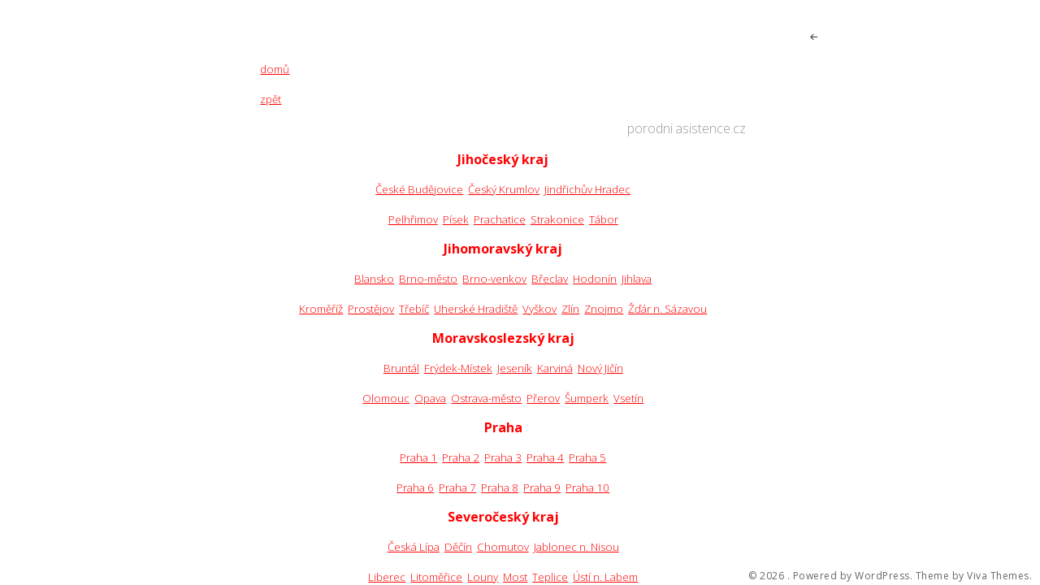

--- FILE ---
content_type: text/html; charset=UTF-8
request_url: https://www.sluzby-zbozi.cz/porodni-asistence/
body_size: 9974
content:
<!DOCTYPE html>
<html class="no-js" lang="cs">
<head>
<meta charset="UTF-8">
<meta name="viewport" content="width=device-width, initial-scale = 1.0, maximum-scale=2.0, user-scalable=yes" />
<link rel="profile" href="http://gmpg.org/xfn/11">
<link rel="pingback" href="https://www.sluzby-zbozi.cz/xmlrpc.php">
<title></title>
<meta name='robots' content='max-image-preview:large' />
	<style>img:is([sizes="auto" i], [sizes^="auto," i]) { contain-intrinsic-size: 3000px 1500px }</style>
	<link rel='dns-prefetch' href='//fonts.googleapis.com' />
<link rel="alternate" type="application/rss+xml" title=" &raquo; RSS zdroj" href="https://www.sluzby-zbozi.cz/feed/" />
<link rel="alternate" type="application/rss+xml" title=" &raquo; RSS komentářů" href="https://www.sluzby-zbozi.cz/comments/feed/" />
		<!-- This site uses the Google Analytics by ExactMetrics plugin v8.11.1 - Using Analytics tracking - https://www.exactmetrics.com/ -->
							<script src="//www.googletagmanager.com/gtag/js?id=G-BTDJB9XBGH"  data-cfasync="false" data-wpfc-render="false" type="text/javascript" async></script>
			<script data-cfasync="false" data-wpfc-render="false" type="text/javascript">
				var em_version = '8.11.1';
				var em_track_user = true;
				var em_no_track_reason = '';
								var ExactMetricsDefaultLocations = {"page_location":"https:\/\/www.sluzby-zbozi.cz\/porodni-asistence\/"};
								if ( typeof ExactMetricsPrivacyGuardFilter === 'function' ) {
					var ExactMetricsLocations = (typeof ExactMetricsExcludeQuery === 'object') ? ExactMetricsPrivacyGuardFilter( ExactMetricsExcludeQuery ) : ExactMetricsPrivacyGuardFilter( ExactMetricsDefaultLocations );
				} else {
					var ExactMetricsLocations = (typeof ExactMetricsExcludeQuery === 'object') ? ExactMetricsExcludeQuery : ExactMetricsDefaultLocations;
				}

								var disableStrs = [
										'ga-disable-G-BTDJB9XBGH',
									];

				/* Function to detect opted out users */
				function __gtagTrackerIsOptedOut() {
					for (var index = 0; index < disableStrs.length; index++) {
						if (document.cookie.indexOf(disableStrs[index] + '=true') > -1) {
							return true;
						}
					}

					return false;
				}

				/* Disable tracking if the opt-out cookie exists. */
				if (__gtagTrackerIsOptedOut()) {
					for (var index = 0; index < disableStrs.length; index++) {
						window[disableStrs[index]] = true;
					}
				}

				/* Opt-out function */
				function __gtagTrackerOptout() {
					for (var index = 0; index < disableStrs.length; index++) {
						document.cookie = disableStrs[index] + '=true; expires=Thu, 31 Dec 2099 23:59:59 UTC; path=/';
						window[disableStrs[index]] = true;
					}
				}

				if ('undefined' === typeof gaOptout) {
					function gaOptout() {
						__gtagTrackerOptout();
					}
				}
								window.dataLayer = window.dataLayer || [];

				window.ExactMetricsDualTracker = {
					helpers: {},
					trackers: {},
				};
				if (em_track_user) {
					function __gtagDataLayer() {
						dataLayer.push(arguments);
					}

					function __gtagTracker(type, name, parameters) {
						if (!parameters) {
							parameters = {};
						}

						if (parameters.send_to) {
							__gtagDataLayer.apply(null, arguments);
							return;
						}

						if (type === 'event') {
														parameters.send_to = exactmetrics_frontend.v4_id;
							var hookName = name;
							if (typeof parameters['event_category'] !== 'undefined') {
								hookName = parameters['event_category'] + ':' + name;
							}

							if (typeof ExactMetricsDualTracker.trackers[hookName] !== 'undefined') {
								ExactMetricsDualTracker.trackers[hookName](parameters);
							} else {
								__gtagDataLayer('event', name, parameters);
							}
							
						} else {
							__gtagDataLayer.apply(null, arguments);
						}
					}

					__gtagTracker('js', new Date());
					__gtagTracker('set', {
						'developer_id.dNDMyYj': true,
											});
					if ( ExactMetricsLocations.page_location ) {
						__gtagTracker('set', ExactMetricsLocations);
					}
										__gtagTracker('config', 'G-BTDJB9XBGH', {"forceSSL":"true","link_attribution":"true"} );
										window.gtag = __gtagTracker;										(function () {
						/* https://developers.google.com/analytics/devguides/collection/analyticsjs/ */
						/* ga and __gaTracker compatibility shim. */
						var noopfn = function () {
							return null;
						};
						var newtracker = function () {
							return new Tracker();
						};
						var Tracker = function () {
							return null;
						};
						var p = Tracker.prototype;
						p.get = noopfn;
						p.set = noopfn;
						p.send = function () {
							var args = Array.prototype.slice.call(arguments);
							args.unshift('send');
							__gaTracker.apply(null, args);
						};
						var __gaTracker = function () {
							var len = arguments.length;
							if (len === 0) {
								return;
							}
							var f = arguments[len - 1];
							if (typeof f !== 'object' || f === null || typeof f.hitCallback !== 'function') {
								if ('send' === arguments[0]) {
									var hitConverted, hitObject = false, action;
									if ('event' === arguments[1]) {
										if ('undefined' !== typeof arguments[3]) {
											hitObject = {
												'eventAction': arguments[3],
												'eventCategory': arguments[2],
												'eventLabel': arguments[4],
												'value': arguments[5] ? arguments[5] : 1,
											}
										}
									}
									if ('pageview' === arguments[1]) {
										if ('undefined' !== typeof arguments[2]) {
											hitObject = {
												'eventAction': 'page_view',
												'page_path': arguments[2],
											}
										}
									}
									if (typeof arguments[2] === 'object') {
										hitObject = arguments[2];
									}
									if (typeof arguments[5] === 'object') {
										Object.assign(hitObject, arguments[5]);
									}
									if ('undefined' !== typeof arguments[1].hitType) {
										hitObject = arguments[1];
										if ('pageview' === hitObject.hitType) {
											hitObject.eventAction = 'page_view';
										}
									}
									if (hitObject) {
										action = 'timing' === arguments[1].hitType ? 'timing_complete' : hitObject.eventAction;
										hitConverted = mapArgs(hitObject);
										__gtagTracker('event', action, hitConverted);
									}
								}
								return;
							}

							function mapArgs(args) {
								var arg, hit = {};
								var gaMap = {
									'eventCategory': 'event_category',
									'eventAction': 'event_action',
									'eventLabel': 'event_label',
									'eventValue': 'event_value',
									'nonInteraction': 'non_interaction',
									'timingCategory': 'event_category',
									'timingVar': 'name',
									'timingValue': 'value',
									'timingLabel': 'event_label',
									'page': 'page_path',
									'location': 'page_location',
									'title': 'page_title',
									'referrer' : 'page_referrer',
								};
								for (arg in args) {
																		if (!(!args.hasOwnProperty(arg) || !gaMap.hasOwnProperty(arg))) {
										hit[gaMap[arg]] = args[arg];
									} else {
										hit[arg] = args[arg];
									}
								}
								return hit;
							}

							try {
								f.hitCallback();
							} catch (ex) {
							}
						};
						__gaTracker.create = newtracker;
						__gaTracker.getByName = newtracker;
						__gaTracker.getAll = function () {
							return [];
						};
						__gaTracker.remove = noopfn;
						__gaTracker.loaded = true;
						window['__gaTracker'] = __gaTracker;
					})();
									} else {
										console.log("");
					(function () {
						function __gtagTracker() {
							return null;
						}

						window['__gtagTracker'] = __gtagTracker;
						window['gtag'] = __gtagTracker;
					})();
									}
			</script>
							<!-- / Google Analytics by ExactMetrics -->
		<script type="text/javascript">
/* <![CDATA[ */
window._wpemojiSettings = {"baseUrl":"https:\/\/s.w.org\/images\/core\/emoji\/16.0.1\/72x72\/","ext":".png","svgUrl":"https:\/\/s.w.org\/images\/core\/emoji\/16.0.1\/svg\/","svgExt":".svg","source":{"concatemoji":"https:\/\/www.sluzby-zbozi.cz\/wp-includes\/js\/wp-emoji-release.min.js?ver=6.8.3"}};
/*! This file is auto-generated */
!function(s,n){var o,i,e;function c(e){try{var t={supportTests:e,timestamp:(new Date).valueOf()};sessionStorage.setItem(o,JSON.stringify(t))}catch(e){}}function p(e,t,n){e.clearRect(0,0,e.canvas.width,e.canvas.height),e.fillText(t,0,0);var t=new Uint32Array(e.getImageData(0,0,e.canvas.width,e.canvas.height).data),a=(e.clearRect(0,0,e.canvas.width,e.canvas.height),e.fillText(n,0,0),new Uint32Array(e.getImageData(0,0,e.canvas.width,e.canvas.height).data));return t.every(function(e,t){return e===a[t]})}function u(e,t){e.clearRect(0,0,e.canvas.width,e.canvas.height),e.fillText(t,0,0);for(var n=e.getImageData(16,16,1,1),a=0;a<n.data.length;a++)if(0!==n.data[a])return!1;return!0}function f(e,t,n,a){switch(t){case"flag":return n(e,"\ud83c\udff3\ufe0f\u200d\u26a7\ufe0f","\ud83c\udff3\ufe0f\u200b\u26a7\ufe0f")?!1:!n(e,"\ud83c\udde8\ud83c\uddf6","\ud83c\udde8\u200b\ud83c\uddf6")&&!n(e,"\ud83c\udff4\udb40\udc67\udb40\udc62\udb40\udc65\udb40\udc6e\udb40\udc67\udb40\udc7f","\ud83c\udff4\u200b\udb40\udc67\u200b\udb40\udc62\u200b\udb40\udc65\u200b\udb40\udc6e\u200b\udb40\udc67\u200b\udb40\udc7f");case"emoji":return!a(e,"\ud83e\udedf")}return!1}function g(e,t,n,a){var r="undefined"!=typeof WorkerGlobalScope&&self instanceof WorkerGlobalScope?new OffscreenCanvas(300,150):s.createElement("canvas"),o=r.getContext("2d",{willReadFrequently:!0}),i=(o.textBaseline="top",o.font="600 32px Arial",{});return e.forEach(function(e){i[e]=t(o,e,n,a)}),i}function t(e){var t=s.createElement("script");t.src=e,t.defer=!0,s.head.appendChild(t)}"undefined"!=typeof Promise&&(o="wpEmojiSettingsSupports",i=["flag","emoji"],n.supports={everything:!0,everythingExceptFlag:!0},e=new Promise(function(e){s.addEventListener("DOMContentLoaded",e,{once:!0})}),new Promise(function(t){var n=function(){try{var e=JSON.parse(sessionStorage.getItem(o));if("object"==typeof e&&"number"==typeof e.timestamp&&(new Date).valueOf()<e.timestamp+604800&&"object"==typeof e.supportTests)return e.supportTests}catch(e){}return null}();if(!n){if("undefined"!=typeof Worker&&"undefined"!=typeof OffscreenCanvas&&"undefined"!=typeof URL&&URL.createObjectURL&&"undefined"!=typeof Blob)try{var e="postMessage("+g.toString()+"("+[JSON.stringify(i),f.toString(),p.toString(),u.toString()].join(",")+"));",a=new Blob([e],{type:"text/javascript"}),r=new Worker(URL.createObjectURL(a),{name:"wpTestEmojiSupports"});return void(r.onmessage=function(e){c(n=e.data),r.terminate(),t(n)})}catch(e){}c(n=g(i,f,p,u))}t(n)}).then(function(e){for(var t in e)n.supports[t]=e[t],n.supports.everything=n.supports.everything&&n.supports[t],"flag"!==t&&(n.supports.everythingExceptFlag=n.supports.everythingExceptFlag&&n.supports[t]);n.supports.everythingExceptFlag=n.supports.everythingExceptFlag&&!n.supports.flag,n.DOMReady=!1,n.readyCallback=function(){n.DOMReady=!0}}).then(function(){return e}).then(function(){var e;n.supports.everything||(n.readyCallback(),(e=n.source||{}).concatemoji?t(e.concatemoji):e.wpemoji&&e.twemoji&&(t(e.twemoji),t(e.wpemoji)))}))}((window,document),window._wpemojiSettings);
/* ]]> */
</script>
<style id='wp-emoji-styles-inline-css' type='text/css'>

	img.wp-smiley, img.emoji {
		display: inline !important;
		border: none !important;
		box-shadow: none !important;
		height: 1em !important;
		width: 1em !important;
		margin: 0 0.07em !important;
		vertical-align: -0.1em !important;
		background: none !important;
		padding: 0 !important;
	}
</style>
<link rel='stylesheet' id='wp-block-library-css' href='https://www.sluzby-zbozi.cz/wp-includes/css/dist/block-library/style.min.css?ver=6.8.3' type='text/css' media='all' />
<style id='wp-block-library-theme-inline-css' type='text/css'>
.wp-block-audio :where(figcaption){color:#555;font-size:13px;text-align:center}.is-dark-theme .wp-block-audio :where(figcaption){color:#ffffffa6}.wp-block-audio{margin:0 0 1em}.wp-block-code{border:1px solid #ccc;border-radius:4px;font-family:Menlo,Consolas,monaco,monospace;padding:.8em 1em}.wp-block-embed :where(figcaption){color:#555;font-size:13px;text-align:center}.is-dark-theme .wp-block-embed :where(figcaption){color:#ffffffa6}.wp-block-embed{margin:0 0 1em}.blocks-gallery-caption{color:#555;font-size:13px;text-align:center}.is-dark-theme .blocks-gallery-caption{color:#ffffffa6}:root :where(.wp-block-image figcaption){color:#555;font-size:13px;text-align:center}.is-dark-theme :root :where(.wp-block-image figcaption){color:#ffffffa6}.wp-block-image{margin:0 0 1em}.wp-block-pullquote{border-bottom:4px solid;border-top:4px solid;color:currentColor;margin-bottom:1.75em}.wp-block-pullquote cite,.wp-block-pullquote footer,.wp-block-pullquote__citation{color:currentColor;font-size:.8125em;font-style:normal;text-transform:uppercase}.wp-block-quote{border-left:.25em solid;margin:0 0 1.75em;padding-left:1em}.wp-block-quote cite,.wp-block-quote footer{color:currentColor;font-size:.8125em;font-style:normal;position:relative}.wp-block-quote:where(.has-text-align-right){border-left:none;border-right:.25em solid;padding-left:0;padding-right:1em}.wp-block-quote:where(.has-text-align-center){border:none;padding-left:0}.wp-block-quote.is-large,.wp-block-quote.is-style-large,.wp-block-quote:where(.is-style-plain){border:none}.wp-block-search .wp-block-search__label{font-weight:700}.wp-block-search__button{border:1px solid #ccc;padding:.375em .625em}:where(.wp-block-group.has-background){padding:1.25em 2.375em}.wp-block-separator.has-css-opacity{opacity:.4}.wp-block-separator{border:none;border-bottom:2px solid;margin-left:auto;margin-right:auto}.wp-block-separator.has-alpha-channel-opacity{opacity:1}.wp-block-separator:not(.is-style-wide):not(.is-style-dots){width:100px}.wp-block-separator.has-background:not(.is-style-dots){border-bottom:none;height:1px}.wp-block-separator.has-background:not(.is-style-wide):not(.is-style-dots){height:2px}.wp-block-table{margin:0 0 1em}.wp-block-table td,.wp-block-table th{word-break:normal}.wp-block-table :where(figcaption){color:#555;font-size:13px;text-align:center}.is-dark-theme .wp-block-table :where(figcaption){color:#ffffffa6}.wp-block-video :where(figcaption){color:#555;font-size:13px;text-align:center}.is-dark-theme .wp-block-video :where(figcaption){color:#ffffffa6}.wp-block-video{margin:0 0 1em}:root :where(.wp-block-template-part.has-background){margin-bottom:0;margin-top:0;padding:1.25em 2.375em}
</style>
<style id='classic-theme-styles-inline-css' type='text/css'>
/*! This file is auto-generated */
.wp-block-button__link{color:#fff;background-color:#32373c;border-radius:9999px;box-shadow:none;text-decoration:none;padding:calc(.667em + 2px) calc(1.333em + 2px);font-size:1.125em}.wp-block-file__button{background:#32373c;color:#fff;text-decoration:none}
</style>
<style id='global-styles-inline-css' type='text/css'>
:root{--wp--preset--aspect-ratio--square: 1;--wp--preset--aspect-ratio--4-3: 4/3;--wp--preset--aspect-ratio--3-4: 3/4;--wp--preset--aspect-ratio--3-2: 3/2;--wp--preset--aspect-ratio--2-3: 2/3;--wp--preset--aspect-ratio--16-9: 16/9;--wp--preset--aspect-ratio--9-16: 9/16;--wp--preset--color--black: #000000;--wp--preset--color--cyan-bluish-gray: #abb8c3;--wp--preset--color--white: #ffffff;--wp--preset--color--pale-pink: #f78da7;--wp--preset--color--vivid-red: #cf2e2e;--wp--preset--color--luminous-vivid-orange: #ff6900;--wp--preset--color--luminous-vivid-amber: #fcb900;--wp--preset--color--light-green-cyan: #7bdcb5;--wp--preset--color--vivid-green-cyan: #00d084;--wp--preset--color--pale-cyan-blue: #8ed1fc;--wp--preset--color--vivid-cyan-blue: #0693e3;--wp--preset--color--vivid-purple: #9b51e0;--wp--preset--gradient--vivid-cyan-blue-to-vivid-purple: linear-gradient(135deg,rgba(6,147,227,1) 0%,rgb(155,81,224) 100%);--wp--preset--gradient--light-green-cyan-to-vivid-green-cyan: linear-gradient(135deg,rgb(122,220,180) 0%,rgb(0,208,130) 100%);--wp--preset--gradient--luminous-vivid-amber-to-luminous-vivid-orange: linear-gradient(135deg,rgba(252,185,0,1) 0%,rgba(255,105,0,1) 100%);--wp--preset--gradient--luminous-vivid-orange-to-vivid-red: linear-gradient(135deg,rgba(255,105,0,1) 0%,rgb(207,46,46) 100%);--wp--preset--gradient--very-light-gray-to-cyan-bluish-gray: linear-gradient(135deg,rgb(238,238,238) 0%,rgb(169,184,195) 100%);--wp--preset--gradient--cool-to-warm-spectrum: linear-gradient(135deg,rgb(74,234,220) 0%,rgb(151,120,209) 20%,rgb(207,42,186) 40%,rgb(238,44,130) 60%,rgb(251,105,98) 80%,rgb(254,248,76) 100%);--wp--preset--gradient--blush-light-purple: linear-gradient(135deg,rgb(255,206,236) 0%,rgb(152,150,240) 100%);--wp--preset--gradient--blush-bordeaux: linear-gradient(135deg,rgb(254,205,165) 0%,rgb(254,45,45) 50%,rgb(107,0,62) 100%);--wp--preset--gradient--luminous-dusk: linear-gradient(135deg,rgb(255,203,112) 0%,rgb(199,81,192) 50%,rgb(65,88,208) 100%);--wp--preset--gradient--pale-ocean: linear-gradient(135deg,rgb(255,245,203) 0%,rgb(182,227,212) 50%,rgb(51,167,181) 100%);--wp--preset--gradient--electric-grass: linear-gradient(135deg,rgb(202,248,128) 0%,rgb(113,206,126) 100%);--wp--preset--gradient--midnight: linear-gradient(135deg,rgb(2,3,129) 0%,rgb(40,116,252) 100%);--wp--preset--font-size--small: 13px;--wp--preset--font-size--medium: 20px;--wp--preset--font-size--large: 36px;--wp--preset--font-size--x-large: 42px;--wp--preset--font-size--regular: 16px;--wp--preset--font-size--huge: 50px;--wp--preset--spacing--20: 0.44rem;--wp--preset--spacing--30: 0.67rem;--wp--preset--spacing--40: 1rem;--wp--preset--spacing--50: 1.5rem;--wp--preset--spacing--60: 2.25rem;--wp--preset--spacing--70: 3.38rem;--wp--preset--spacing--80: 5.06rem;--wp--preset--shadow--natural: 6px 6px 9px rgba(0, 0, 0, 0.2);--wp--preset--shadow--deep: 12px 12px 50px rgba(0, 0, 0, 0.4);--wp--preset--shadow--sharp: 6px 6px 0px rgba(0, 0, 0, 0.2);--wp--preset--shadow--outlined: 6px 6px 0px -3px rgba(255, 255, 255, 1), 6px 6px rgba(0, 0, 0, 1);--wp--preset--shadow--crisp: 6px 6px 0px rgba(0, 0, 0, 1);}:where(.is-layout-flex){gap: 0.5em;}:where(.is-layout-grid){gap: 0.5em;}body .is-layout-flex{display: flex;}.is-layout-flex{flex-wrap: wrap;align-items: center;}.is-layout-flex > :is(*, div){margin: 0;}body .is-layout-grid{display: grid;}.is-layout-grid > :is(*, div){margin: 0;}:where(.wp-block-columns.is-layout-flex){gap: 2em;}:where(.wp-block-columns.is-layout-grid){gap: 2em;}:where(.wp-block-post-template.is-layout-flex){gap: 1.25em;}:where(.wp-block-post-template.is-layout-grid){gap: 1.25em;}.has-black-color{color: var(--wp--preset--color--black) !important;}.has-cyan-bluish-gray-color{color: var(--wp--preset--color--cyan-bluish-gray) !important;}.has-white-color{color: var(--wp--preset--color--white) !important;}.has-pale-pink-color{color: var(--wp--preset--color--pale-pink) !important;}.has-vivid-red-color{color: var(--wp--preset--color--vivid-red) !important;}.has-luminous-vivid-orange-color{color: var(--wp--preset--color--luminous-vivid-orange) !important;}.has-luminous-vivid-amber-color{color: var(--wp--preset--color--luminous-vivid-amber) !important;}.has-light-green-cyan-color{color: var(--wp--preset--color--light-green-cyan) !important;}.has-vivid-green-cyan-color{color: var(--wp--preset--color--vivid-green-cyan) !important;}.has-pale-cyan-blue-color{color: var(--wp--preset--color--pale-cyan-blue) !important;}.has-vivid-cyan-blue-color{color: var(--wp--preset--color--vivid-cyan-blue) !important;}.has-vivid-purple-color{color: var(--wp--preset--color--vivid-purple) !important;}.has-black-background-color{background-color: var(--wp--preset--color--black) !important;}.has-cyan-bluish-gray-background-color{background-color: var(--wp--preset--color--cyan-bluish-gray) !important;}.has-white-background-color{background-color: var(--wp--preset--color--white) !important;}.has-pale-pink-background-color{background-color: var(--wp--preset--color--pale-pink) !important;}.has-vivid-red-background-color{background-color: var(--wp--preset--color--vivid-red) !important;}.has-luminous-vivid-orange-background-color{background-color: var(--wp--preset--color--luminous-vivid-orange) !important;}.has-luminous-vivid-amber-background-color{background-color: var(--wp--preset--color--luminous-vivid-amber) !important;}.has-light-green-cyan-background-color{background-color: var(--wp--preset--color--light-green-cyan) !important;}.has-vivid-green-cyan-background-color{background-color: var(--wp--preset--color--vivid-green-cyan) !important;}.has-pale-cyan-blue-background-color{background-color: var(--wp--preset--color--pale-cyan-blue) !important;}.has-vivid-cyan-blue-background-color{background-color: var(--wp--preset--color--vivid-cyan-blue) !important;}.has-vivid-purple-background-color{background-color: var(--wp--preset--color--vivid-purple) !important;}.has-black-border-color{border-color: var(--wp--preset--color--black) !important;}.has-cyan-bluish-gray-border-color{border-color: var(--wp--preset--color--cyan-bluish-gray) !important;}.has-white-border-color{border-color: var(--wp--preset--color--white) !important;}.has-pale-pink-border-color{border-color: var(--wp--preset--color--pale-pink) !important;}.has-vivid-red-border-color{border-color: var(--wp--preset--color--vivid-red) !important;}.has-luminous-vivid-orange-border-color{border-color: var(--wp--preset--color--luminous-vivid-orange) !important;}.has-luminous-vivid-amber-border-color{border-color: var(--wp--preset--color--luminous-vivid-amber) !important;}.has-light-green-cyan-border-color{border-color: var(--wp--preset--color--light-green-cyan) !important;}.has-vivid-green-cyan-border-color{border-color: var(--wp--preset--color--vivid-green-cyan) !important;}.has-pale-cyan-blue-border-color{border-color: var(--wp--preset--color--pale-cyan-blue) !important;}.has-vivid-cyan-blue-border-color{border-color: var(--wp--preset--color--vivid-cyan-blue) !important;}.has-vivid-purple-border-color{border-color: var(--wp--preset--color--vivid-purple) !important;}.has-vivid-cyan-blue-to-vivid-purple-gradient-background{background: var(--wp--preset--gradient--vivid-cyan-blue-to-vivid-purple) !important;}.has-light-green-cyan-to-vivid-green-cyan-gradient-background{background: var(--wp--preset--gradient--light-green-cyan-to-vivid-green-cyan) !important;}.has-luminous-vivid-amber-to-luminous-vivid-orange-gradient-background{background: var(--wp--preset--gradient--luminous-vivid-amber-to-luminous-vivid-orange) !important;}.has-luminous-vivid-orange-to-vivid-red-gradient-background{background: var(--wp--preset--gradient--luminous-vivid-orange-to-vivid-red) !important;}.has-very-light-gray-to-cyan-bluish-gray-gradient-background{background: var(--wp--preset--gradient--very-light-gray-to-cyan-bluish-gray) !important;}.has-cool-to-warm-spectrum-gradient-background{background: var(--wp--preset--gradient--cool-to-warm-spectrum) !important;}.has-blush-light-purple-gradient-background{background: var(--wp--preset--gradient--blush-light-purple) !important;}.has-blush-bordeaux-gradient-background{background: var(--wp--preset--gradient--blush-bordeaux) !important;}.has-luminous-dusk-gradient-background{background: var(--wp--preset--gradient--luminous-dusk) !important;}.has-pale-ocean-gradient-background{background: var(--wp--preset--gradient--pale-ocean) !important;}.has-electric-grass-gradient-background{background: var(--wp--preset--gradient--electric-grass) !important;}.has-midnight-gradient-background{background: var(--wp--preset--gradient--midnight) !important;}.has-small-font-size{font-size: var(--wp--preset--font-size--small) !important;}.has-medium-font-size{font-size: var(--wp--preset--font-size--medium) !important;}.has-large-font-size{font-size: var(--wp--preset--font-size--large) !important;}.has-x-large-font-size{font-size: var(--wp--preset--font-size--x-large) !important;}
:where(.wp-block-post-template.is-layout-flex){gap: 1.25em;}:where(.wp-block-post-template.is-layout-grid){gap: 1.25em;}
:where(.wp-block-columns.is-layout-flex){gap: 2em;}:where(.wp-block-columns.is-layout-grid){gap: 2em;}
:root :where(.wp-block-pullquote){font-size: 1.5em;line-height: 1.6;}
</style>
<link rel='stylesheet' id='soho-open-sans-css' href='https://fonts.googleapis.com/css?family=Open+Sans%3A300%2C400%2C600%2C700%2C800&#038;subset=latin%2Clatin-ext' type='text/css' media='all' />
<link rel='stylesheet' id='genericons-css' href='https://www.sluzby-zbozi.cz/wp-content/themes/soho-lite/genericons/genericons.css?ver=3.0.3' type='text/css' media='all' />
<link rel='stylesheet' id='soho-style-css' href='https://www.sluzby-zbozi.cz/wp-content/themes/soho-lite/style.css?ver=6.8.3' type='text/css' media='all' />
<style id='soho-style-inline-css' type='text/css'>
.site-title, .site-description {
                                position: absolute;
                                clip: rect(1px, 1px, 1px, 1px); 
                        }
</style>
<script type="text/javascript" src="https://www.sluzby-zbozi.cz/wp-content/plugins/google-analytics-dashboard-for-wp/assets/js/frontend-gtag.min.js?ver=8.11.1" id="exactmetrics-frontend-script-js" async="async" data-wp-strategy="async"></script>
<script data-cfasync="false" data-wpfc-render="false" type="text/javascript" id='exactmetrics-frontend-script-js-extra'>/* <![CDATA[ */
var exactmetrics_frontend = {"js_events_tracking":"true","download_extensions":"doc,pdf,ppt,zip,xls,docx,pptx,xlsx","inbound_paths":"[{\"path\":\"\\\/go\\\/\",\"label\":\"affiliate\"},{\"path\":\"\\\/recommend\\\/\",\"label\":\"affiliate\"}]","home_url":"https:\/\/www.sluzby-zbozi.cz","hash_tracking":"false","v4_id":"G-BTDJB9XBGH"};/* ]]> */
</script>
<script type="text/javascript" src="https://www.sluzby-zbozi.cz/wp-includes/js/jquery/jquery.min.js?ver=3.7.1" id="jquery-core-js"></script>
<script type="text/javascript" src="https://www.sluzby-zbozi.cz/wp-includes/js/jquery/jquery-migrate.min.js?ver=3.4.1" id="jquery-migrate-js"></script>
<link rel="https://api.w.org/" href="https://www.sluzby-zbozi.cz/wp-json/" /><link rel="alternate" title="JSON" type="application/json" href="https://www.sluzby-zbozi.cz/wp-json/wp/v2/pages/5384" /><link rel="EditURI" type="application/rsd+xml" title="RSD" href="https://www.sluzby-zbozi.cz/xmlrpc.php?rsd" />
<meta name="generator" content="WordPress 6.8.3" />
<link rel="canonical" href="https://www.sluzby-zbozi.cz/porodni-asistence/" />
<link rel='shortlink' href='https://www.sluzby-zbozi.cz/?p=5384' />
<link rel="alternate" title="oEmbed (JSON)" type="application/json+oembed" href="https://www.sluzby-zbozi.cz/wp-json/oembed/1.0/embed?url=https%3A%2F%2Fwww.sluzby-zbozi.cz%2Fporodni-asistence%2F" />
<link rel="alternate" title="oEmbed (XML)" type="text/xml+oembed" href="https://www.sluzby-zbozi.cz/wp-json/oembed/1.0/embed?url=https%3A%2F%2Fwww.sluzby-zbozi.cz%2Fporodni-asistence%2F&#038;format=xml" />
<style type="text/css" id="custom-background-css">
body.custom-background { background-color: #ffffff; }
</style>
	<link rel="icon" href="https://www.sluzby-zbozi.cz/wp-content/uploads/2020/06/cropped-Logo_t-32x32.jpg" sizes="32x32" />
<link rel="icon" href="https://www.sluzby-zbozi.cz/wp-content/uploads/2020/06/cropped-Logo_t-192x192.jpg" sizes="192x192" />
<link rel="apple-touch-icon" href="https://www.sluzby-zbozi.cz/wp-content/uploads/2020/06/cropped-Logo_t-180x180.jpg" />
<meta name="msapplication-TileImage" content="https://www.sluzby-zbozi.cz/wp-content/uploads/2020/06/cropped-Logo_t-270x270.jpg" />
</head>

<body class="wp-singular page-template-default page page-id-5384 custom-background wp-theme-soho-lite">

		
	<div id="container">
		<div id="wrapper">
			<div id="header">
					<div id="headerin">
						<div id="logo">
														<a href="https://www.sluzby-zbozi.cz/" rel="home" data-wpel-link="internal">
								<h1 class="site-title">
																		</h1>
							</a>
							<h2 class="site-description">
									Najdete rychle, koupíte výhodně							</h2>
						</div>

						
						
						
											</div>
		</div>

<div class="contentwrapper">
  <button class="collapse"><span class="genericon genericon-previous"></span></button>
  <div id="content">
    <div id="contentinner">
            <div class="post" id="post-5384">
        <h1 class="entry-title">
                  </h1>
        <div class="entry">
          <p style="text-align: left;"><span style="color: #ff0000;"><a style="color: #ff0000;" href="https://www.sluzby-zbozi.cz/" data-wpel-link="internal"><span style="font-size: 10pt;">domů</span></a></span></p>
<p style="text-align: left;"><span style="color: #ff0000;"><a style="color: #ff0000;" href="https://www.sluzby-zbozi.cz/zdravotni-poradny/" data-wpel-link="internal"><span style="font-size: 10pt;">zpět</span></a></span></p>
<p style="text-align: right;"><span style="font-size: 12pt; color: #999999;">porodni<span style="font-size: 8pt; color: #ffffff;">.</span>asistence.cz</span></p>
<p style="text-align: center;"><strong><span style="font-size: 12pt; color: #ff0000;">Jihočeský kraj</span></strong></p>
<p style="text-align: center;"><span style="font-size: 10pt; color: #ff0000;"><a style="color: #ff0000;" href="https://www.firmy.cz/Prvni-pomoc-a-zdravotnictvi/Zdravotnicke-sluzby/porodni-asistence/kraj-jihocesky/ceske-budejovice/537-ceske-budejovice" data-wpel-link="external" rel="nofollow external noreferrer">České Budějovice</a>  <a style="color: #ff0000;" href="https://www.firmy.cz/Prvni-pomoc-a-zdravotnictvi/Zdravotnicke-sluzby/porodni-asistence/kraj-jihocesky/cesky-krumlov/638-cesky-krumlov" data-wpel-link="external" rel="nofollow external noreferrer">Český Krumlov</a>  <a style="color: #ff0000;" href="https://www.firmy.cz/Prvni-pomoc-a-zdravotnictvi/Zdravotnicke-sluzby/porodni-asistence/kraj-jihocesky/jindrichuv-hradec/681-jindrichuv-hradec" data-wpel-link="external" rel="nofollow external noreferrer">Jindřichův Hradec</a></span></p>
<p style="text-align: center;"><span style="font-size: 10pt; color: #ff0000;"><a style="color: #ff0000;" href="https://www.firmy.cz/Prvni-pomoc-a-zdravotnictvi/Zdravotnicke-sluzby/porodni-asistence/kraj-vysocina/pelhrimov/4874-pelhrimov" data-wpel-link="external" rel="nofollow external noreferrer">Pelhřimov</a>  <a style="color: #ff0000;" href="https://www.firmy.cz/Prvni-pomoc-a-zdravotnictvi/Zdravotnicke-sluzby/porodni-asistence/kraj-jihocesky/pisek/860-pisek" data-wpel-link="external" rel="nofollow external noreferrer">Písek</a>  <a style="color: #ff0000;" href="https://www.firmy.cz/Prvni-pomoc-a-zdravotnictvi/Zdravotnicke-sluzby/porodni-asistence/kraj-jihocesky/prachatice/925-prachatice" data-wpel-link="external" rel="nofollow external noreferrer">Prachatice</a>  <a style="color: #ff0000;" href="https://www.firmy.cz/Prvni-pomoc-a-zdravotnictvi/Zdravotnicke-sluzby/porodni-asistence/kraj-jihocesky/strakonice/969-strakonice" data-wpel-link="external" rel="nofollow external noreferrer">Strakonice</a>  <a style="color: #ff0000;" href="https://www.firmy.cz/Prvni-pomoc-a-zdravotnictvi/Zdravotnicke-sluzby/porodni-asistence/kraj-jihocesky/tabor/1031-tabor" data-wpel-link="external" rel="nofollow external noreferrer">Tábor</a></span></p>
<p style="text-align: center;"><strong><span style="font-size: 12pt; color: #ff0000;">Jihomoravský kraj</span></strong></p>
<p style="text-align: center;"><span style="font-size: 10pt; color: #ff0000;"><a style="color: #ff0000;" href="https://www.firmy.cz/Prvni-pomoc-a-zdravotnictvi/Zdravotnicke-sluzby/porodni-asistence/kraj-jihomoravsky/blansko/6131-blansko" data-wpel-link="external" rel="nofollow external noreferrer">Blansko</a>  <a style="color: #ff0000;" href="https://www.firmy.cz/Prvni-pomoc-a-zdravotnictvi/Zdravotnicke-sluzby/porodni-asistence/kraj-jihomoravsky/brno-mesto/5740-brno" data-wpel-link="external" rel="nofollow external noreferrer">Brno-město</a>  <a style="color: #ff0000;" href="https://www.firmy.cz/Prvni-pomoc-a-zdravotnictvi/Zdravotnicke-sluzby/porodni-asistence/kraj-jihomoravsky/brno-venkov" data-wpel-link="external" rel="nofollow external noreferrer">Brno-venkov</a>  <a style="color: #ff0000;" href="https://www.firmy.cz/Prvni-pomoc-a-zdravotnictvi/Zdravotnicke-sluzby/porodni-asistence/kraj-jihomoravsky/breclav/5870-breclav" data-wpel-link="external" rel="nofollow external noreferrer">Břeclav</a>  <a style="color: #ff0000;" href="https://www.firmy.cz/Prvni-pomoc-a-zdravotnictvi/Zdravotnicke-sluzby/porodni-asistence/kraj-jihomoravsky/hodonin/5614-hodonin" data-wpel-link="external" rel="nofollow external noreferrer">Hodonín</a>  <a style="color: #ff0000;" href="https://www.firmy.cz/Prvni-pomoc-a-zdravotnictvi/Zdravotnicke-sluzby/porodni-asistence/kraj-vysocina/jihlava/5097-jihlava" data-wpel-link="external" rel="nofollow external noreferrer">Jihlava</a></span></p>
<p style="text-align: center;"><span style="font-size: 10pt; color: #ff0000;"><a style="color: #ff0000;" href="https://www.firmy.cz/Prvni-pomoc-a-zdravotnictvi/Zdravotnicke-sluzby/porodni-asistence/kraj-zlinsky/kromeriz/3117-kromeriz" data-wpel-link="external" rel="nofollow external noreferrer">Kroměříž</a>  <a style="color: #ff0000;" href="https://www.firmy.cz/Prvni-pomoc-a-zdravotnictvi/Zdravotnicke-sluzby/porodni-asistence/kraj-olomoucky/prostejov/3185-prostejov" data-wpel-link="external" rel="nofollow external noreferrer">Prostějov</a>  <a style="color: #ff0000;" href="https://www.firmy.cz/Prvni-pomoc-a-zdravotnictvi/Zdravotnicke-sluzby/porodni-asistence/kraj-vysocina/trebic/5517-trebic" data-wpel-link="external" rel="nofollow external noreferrer">Třebíč</a>  <a style="color: #ff0000;" href="https://www.firmy.cz/Prvni-pomoc-a-zdravotnictvi/Zdravotnicke-sluzby/porodni-asistence/kraj-zlinsky/uherske-hradiste/3274-uherske-hradiste" data-wpel-link="external" rel="nofollow external noreferrer">Uherské Hradiště</a>  <a style="color: #ff0000;" href="https://www.firmy.cz/Prvni-pomoc-a-zdravotnictvi/Zdravotnicke-sluzby/porodni-asistence/kraj-jihomoravsky/vyskov/5924-vyskov" data-wpel-link="external" rel="nofollow external noreferrer">Vyškov</a>  <a style="color: #ff0000;" href="https://www.firmy.cz/Prvni-pomoc-a-zdravotnictvi/Zdravotnicke-sluzby/porodni-asistence/kraj-zlinsky/zlin/3045-zlin" data-wpel-link="external" rel="nofollow external noreferrer">Zlín</a>  <a style="color: #ff0000;" href="https://www.firmy.cz/Prvni-pomoc-a-zdravotnictvi/Zdravotnicke-sluzby/porodni-asistence/kraj-jihomoravsky/znojmo/5998-znojmo" data-wpel-link="external" rel="nofollow external noreferrer">Znojmo</a>  <a style="color: #ff0000;" href="https://www.firmy.cz/Prvni-pomoc-a-zdravotnictvi/Zdravotnicke-sluzby/porodni-asistence/kraj-vysocina/zdar-nad-sazavou/5271-zdar-nad-sazavou" data-wpel-link="external" rel="nofollow external noreferrer">Žďár n. Sázavou</a></span></p>
<p style="text-align: center;"><strong><span style="font-size: 12pt; color: #ff0000;">Moravskoslezský kraj</span></strong></p>
<p style="text-align: center;"><span style="font-size: 10pt; color: #ff0000;"><a style="color: #ff0000;" href="https://www.firmy.cz/Prvni-pomoc-a-zdravotnictvi/Zdravotnicke-sluzby/porodni-asistence/kraj-moravskoslezsky/bruntal/4508-bruntal" data-wpel-link="external" rel="nofollow external noreferrer">Bruntál</a>  <a style="color: #ff0000;" href="https://www.firmy.cz/Prvni-pomoc-a-zdravotnictvi/Zdravotnicke-sluzby/porodni-asistence/kraj-moravskoslezsky/frydek-mistek/4753-frydek-mistek" data-wpel-link="external" rel="nofollow external noreferrer">Frýdek-Místek</a>  <a style="color: #ff0000;" href="https://www.firmy.cz/Prvni-pomoc-a-zdravotnictvi/Zdravotnicke-sluzby/porodni-asistence/kraj-olomoucky/jesenik/290-jesenik" data-wpel-link="external" rel="nofollow external noreferrer">Jeseník</a>  <a style="color: #ff0000;" href="https://www.firmy.cz/Prvni-pomoc-a-zdravotnictvi/Zdravotnicke-sluzby/porodni-asistence/kraj-moravskoslezsky/karvina/4599-karvina" data-wpel-link="external" rel="nofollow external noreferrer">Karviná</a>  <a style="color: #ff0000;" href="https://www.firmy.cz/Prvni-pomoc-a-zdravotnictvi/Zdravotnicke-sluzby/porodni-asistence/kraj-moravskoslezsky/novy-jicin/4612-novy-jicin" data-wpel-link="external" rel="nofollow external noreferrer">Nový Jičín</a></span></p>
<p style="text-align: center;"><span style="font-size: 10pt; color: #ff0000;"><a style="color: #ff0000;" href="https://www.firmy.cz/Prvni-pomoc-a-zdravotnictvi/Zdravotnicke-sluzby/porodni-asistence/kraj-olomoucky/olomouc/1-olomouc" data-wpel-link="external" rel="nofollow external noreferrer">Olomouc</a>  <a style="color: #ff0000;" href="https://www.firmy.cz/Prvni-pomoc-a-zdravotnictvi/Zdravotnicke-sluzby/porodni-asistence/kraj-moravskoslezsky/opava/4660-opava" data-wpel-link="external" rel="nofollow external noreferrer">Opava</a>  <a style="color: #ff0000;" href="https://www.firmy.cz/Prvni-pomoc-a-zdravotnictvi/Zdravotnicke-sluzby/porodni-asistence/kraj-moravskoslezsky/ostrava-mesto/4730-ostrava" data-wpel-link="external" rel="nofollow external noreferrer">Ostrava-město</a>  <a style="color: #ff0000;" href="https://www.firmy.cz/Prvni-pomoc-a-zdravotnictvi/Zdravotnicke-sluzby/porodni-asistence/kraj-olomoucky/prerov/83-prerov" data-wpel-link="external" rel="nofollow external noreferrer">Přerov</a>  <a style="color: #ff0000;" href="https://www.firmy.cz/Prvni-pomoc-a-zdravotnictvi/Zdravotnicke-sluzby/porodni-asistence/kraj-olomoucky/sumperk/166-sumperk" data-wpel-link="external" rel="nofollow external noreferrer">Šumperk</a>  <a style="color: #ff0000;" href="https://www.firmy.cz/Prvni-pomoc-a-zdravotnictvi/Zdravotnicke-sluzby/porodni-asistence/kraj-zlinsky/vsetin/475-vsetin" data-wpel-link="external" rel="nofollow external noreferrer">Vsetín</a></span></p>
<p style="text-align: center;"><strong><span style="font-size: 12pt; color: #ff0000;">Praha</span></strong></p>
<p style="text-align: center;"><span style="font-size: 10pt; color: #ff0000;"><a style="color: #ff0000;" href="https://www.firmy.cz/Prvni-pomoc-a-zdravotnictvi/Zdravotnicke-sluzby/porodni-asistence/kraj-praha/praha-1" data-wpel-link="external" rel="nofollow external noreferrer">Praha 1</a>  <a style="color: #ff0000;" href="https://www.firmy.cz/Prvni-pomoc-a-zdravotnictvi/Zdravotnicke-sluzby/porodni-asistence/kraj-praha/praha-2" data-wpel-link="external" rel="nofollow external noreferrer">Praha 2</a>  <a style="color: #ff0000;" href="https://www.firmy.cz/Prvni-pomoc-a-zdravotnictvi/Zdravotnicke-sluzby/porodni-asistence/kraj-praha/praha-3" data-wpel-link="external" rel="nofollow external noreferrer">Praha 3</a>  <a style="color: #ff0000;" href="https://www.firmy.cz/Prvni-pomoc-a-zdravotnictvi/Zdravotnicke-sluzby/porodni-asistence/kraj-praha/praha-4" data-wpel-link="external" rel="nofollow external noreferrer">Praha 4</a>  <a style="color: #ff0000;" href="https://www.firmy.cz/Prvni-pomoc-a-zdravotnictvi/Zdravotnicke-sluzby/porodni-asistence/kraj-praha/praha-5" data-wpel-link="external" rel="nofollow external noreferrer">Praha 5</a></span></p>
<p style="text-align: center;"><span style="font-size: 10pt; color: #ff0000;"><a style="color: #ff0000;" href="https://www.firmy.cz/Prvni-pomoc-a-zdravotnictvi/Zdravotnicke-sluzby/porodni-asistence/kraj-praha/praha-6" data-wpel-link="external" rel="nofollow external noreferrer">Praha 6</a>  <a style="color: #ff0000;" href="https://www.firmy.cz/Prvni-pomoc-a-zdravotnictvi/Zdravotnicke-sluzby/porodni-asistence/kraj-praha/praha-7" data-wpel-link="external" rel="nofollow external noreferrer">Praha 7</a>  <a style="color: #ff0000;" href="https://www.firmy.cz/Prvni-pomoc-a-zdravotnictvi/Zdravotnicke-sluzby/porodni-asistence/kraj-praha/praha-8" data-wpel-link="external" rel="nofollow external noreferrer">Praha 8</a>  <a style="color: #ff0000;" href="https://www.firmy.cz/Prvni-pomoc-a-zdravotnictvi/Zdravotnicke-sluzby/porodni-asistence/kraj-praha/praha-9" data-wpel-link="external" rel="nofollow external noreferrer">Praha 9</a>  <a style="color: #ff0000;" href="https://www.firmy.cz/Prvni-pomoc-a-zdravotnictvi/Zdravotnicke-sluzby/porodni-asistence/kraj-praha/praha-10" data-wpel-link="external" rel="nofollow external noreferrer">Praha 10</a></span></p>
<p style="text-align: center;"><strong><span style="font-size: 12pt; color: #ff0000;">Severočeský kraj</span></strong></p>
<p style="text-align: center;"><span style="font-size: 10pt; color: #ff0000;"><a style="color: #ff0000;" href="https://www.firmy.cz/Prvni-pomoc-a-zdravotnictvi/Zdravotnicke-sluzby/porodni-asistence/kraj-liberecky/ceska-lipa/1594-ceska-lipa" data-wpel-link="external" rel="nofollow external noreferrer">Česká Lípa</a>  <a style="color: #ff0000;" href="https://www.firmy.cz/Prvni-pomoc-a-zdravotnictvi/Zdravotnicke-sluzby/porodni-asistence/kraj-ustecky/decin/1665-decin" data-wpel-link="external" rel="nofollow external noreferrer">Děčín</a>  <a style="color: #ff0000;" href="https://www.firmy.cz/Prvni-pomoc-a-zdravotnictvi/Zdravotnicke-sluzby/porodni-asistence/kraj-ustecky/chomutov/1729-chomutov" data-wpel-link="external" rel="nofollow external noreferrer">Chomutov</a>  <a style="color: #ff0000;" href="https://www.firmy.cz/Prvni-pomoc-a-zdravotnictvi/Zdravotnicke-sluzby/porodni-asistence/kraj-liberecky/jablonec-nad-nisou/1781-jablonec-nad-nisou" data-wpel-link="external" rel="nofollow external noreferrer">Jablonec n. Nisou</a></span></p>
<p style="text-align: center;"><span style="font-size: 10pt; color: #ff0000;"><a style="color: #ff0000;" href="https://www.firmy.cz/Prvni-pomoc-a-zdravotnictvi/Zdravotnicke-sluzby/porodni-asistence/kraj-liberecky/liberec/1818-liberec" data-wpel-link="external" rel="nofollow external noreferrer">Liberec</a>  <a style="color: #ff0000;" href="https://www.firmy.cz/Prvni-pomoc-a-zdravotnictvi/Zdravotnicke-sluzby/porodni-asistence/kraj-ustecky/litomerice/1864-litomerice" data-wpel-link="external" rel="nofollow external noreferrer">Litoměřice</a>  <a style="color: #ff0000;" href="https://www.firmy.cz/Prvni-pomoc-a-zdravotnictvi/Zdravotnicke-sluzby/porodni-asistence/kraj-ustecky/louny/1950-louny" data-wpel-link="external" rel="nofollow external noreferrer">Louny</a>  <a style="color: #ff0000;" href="https://www.firmy.cz/Prvni-pomoc-a-zdravotnictvi/Zdravotnicke-sluzby/porodni-asistence/kraj-ustecky/most/2048-most" data-wpel-link="external" rel="nofollow external noreferrer">Most</a>  <a style="color: #ff0000;" href="https://www.firmy.cz/Prvni-pomoc-a-zdravotnictvi/Zdravotnicke-sluzby/porodni-asistence/kraj-ustecky/teplice/2074-teplice" data-wpel-link="external" rel="nofollow external noreferrer">Teplice</a>  <a style="color: #ff0000;" href="https://www.firmy.cz/Prvni-pomoc-a-zdravotnictvi/Zdravotnicke-sluzby/porodni-asistence/kraj-ustecky/usti-nad-labem/1244-usti-nad-labem" data-wpel-link="external" rel="nofollow external noreferrer">Ústí n. Labem</a></span></p>
<p style="text-align: center;"><strong><span style="font-size: 12pt; color: #ff0000;">Středočeský kraj</span></strong></p>
<p style="text-align: center;"><span style="font-size: 10pt; color: #ff0000;"><a style="color: #ff0000;" href="https://www.firmy.cz/Prvni-pomoc-a-zdravotnictvi/Zdravotnicke-sluzby/porodni-asistence/kraj-stredocesky/benesov/3469-benesov" data-wpel-link="external" rel="nofollow external noreferrer">Benešov</a>  <a style="color: #ff0000;" href="https://www.firmy.cz/Prvni-pomoc-a-zdravotnictvi/Zdravotnicke-sluzby/porodni-asistence/kraj-stredocesky/beroun/3579-beroun" data-wpel-link="external" rel="nofollow external noreferrer">Beroun</a>  <a style="color: #ff0000;" href="https://www.firmy.cz/Prvni-pomoc-a-zdravotnictvi/Zdravotnicke-sluzby/porodni-asistence/kraj-stredocesky/kladno/3661-kladno" data-wpel-link="external" rel="nofollow external noreferrer">Kladno</a>  <a style="color: #ff0000;" href="https://www.firmy.cz/Prvni-pomoc-a-zdravotnictvi/Zdravotnicke-sluzby/porodni-asistence/kraj-stredocesky/kolin/3412-kolin" data-wpel-link="external" rel="nofollow external noreferrer">Kolín</a>  <a style="color: #ff0000;" href="https://www.firmy.cz/Prvni-pomoc-a-zdravotnictvi/Zdravotnicke-sluzby/porodni-asistence/kraj-stredocesky/kutna-hora/3774-kutna-hora" data-wpel-link="external" rel="nofollow external noreferrer">Kutná Hora</a>  <a style="color: #ff0000;" href="https://www.firmy.cz/Prvni-pomoc-a-zdravotnictvi/Zdravotnicke-sluzby/porodni-asistence/kraj-stredocesky/melnik/3859-melnik" data-wpel-link="external" rel="nofollow external noreferrer">Mělník</a></span></p>
<p style="text-align: center;"><span style="font-size: 10pt; color: #ff0000;"><a style="color: #ff0000;" href="https://www.firmy.cz/Prvni-pomoc-a-zdravotnictvi/Zdravotnicke-sluzby/porodni-asistence/kraj-stredocesky/mlada-boleslav/3919-mlada-boleslav" data-wpel-link="external" rel="nofollow external noreferrer">Mladá Boleslav</a>  <a style="color: #ff0000;" href="https://www.firmy.cz/Prvni-pomoc-a-zdravotnictvi/Zdravotnicke-sluzby/porodni-asistence/kraj-stredocesky/nymburk/4068-nymburk" data-wpel-link="external" rel="nofollow external noreferrer">Nymburk</a>  <a style="color: #ff0000;" href="https://www.firmy.cz/Prvni-pomoc-a-zdravotnictvi/Zdravotnicke-sluzby/porodni-asistence/kraj-stredocesky/praha-vychod" data-wpel-link="external" rel="nofollow external noreferrer">Praha-východ</a>  <a style="color: #ff0000;" href="https://www.firmy.cz/Prvni-pomoc-a-zdravotnictvi/Zdravotnicke-sluzby/porodni-asistence/kraj-stredocesky/praha-zapad" data-wpel-link="external" rel="nofollow external noreferrer">Praha-západ</a>  <a style="color: #ff0000;" href="https://www.firmy.cz/Prvni-pomoc-a-zdravotnictvi/Zdravotnicke-sluzby/porodni-asistence/kraj-stredocesky/pribram/4306-pribram" data-wpel-link="external" rel="nofollow external noreferrer">Příbram</a>  <a style="color: #ff0000;" href="https://www.firmy.cz/Prvni-pomoc-a-zdravotnictvi/Zdravotnicke-sluzby/porodni-asistence/kraj-stredocesky/rakovnik/4409-rakovnik" data-wpel-link="external" rel="nofollow external noreferrer">Rakovník</a></span></p>
<p style="text-align: center;"><strong><span style="font-size: 12pt; color: #ff0000;">Východočeský kraj</span></strong></p>
<p style="text-align: center;"><span style="font-size: 10pt; color: #ff0000;"><a style="color: #ff0000;" href="https://www.firmy.cz/Prvni-pomoc-a-zdravotnictvi/Zdravotnicke-sluzby/porodni-asistence/kraj-vysocina/havlickuv-brod/5091-havlickuv-brod" data-wpel-link="external" rel="nofollow external noreferrer">Havlíčkův Brod</a>  <a style="color: #ff0000;" href="https://www.firmy.cz/Prvni-pomoc-a-zdravotnictvi/Zdravotnicke-sluzby/porodni-asistence/kraj-kralovehradecky/hradec-kralove/2149-hradec-kralove" data-wpel-link="external" rel="nofollow external noreferrer">Hradec Králové</a>  <a style="color: #ff0000;" href="https://www.firmy.cz/Prvni-pomoc-a-zdravotnictvi/Zdravotnicke-sluzby/porodni-asistence/kraj-pardubicky/chrudim/2248-chrudim" data-wpel-link="external" rel="nofollow external noreferrer">Chrudim</a>  <a style="color: #ff0000;" href="https://www.firmy.cz/Prvni-pomoc-a-zdravotnictvi/Zdravotnicke-sluzby/porodni-asistence/kraj-kralovehradecky/jicin/2351-jicin" data-wpel-link="external" rel="nofollow external noreferrer">Jičín</a>  <a style="color: #ff0000;" href="https://www.firmy.cz/Prvni-pomoc-a-zdravotnictvi/Zdravotnicke-sluzby/porodni-asistence/kraj-kralovehradecky/nachod/2463-nachod" data-wpel-link="external" rel="nofollow external noreferrer">Náchod</a></span></p>
<p style="text-align: center;"><span style="font-size: 10pt; color: #ff0000;"><a style="color: #ff0000;" href="https://www.firmy.cz/rvni-pomoc-a-zdravotnictvi/Zdravotnicke-sluzby/porodni-asistence/kraj-pardubicky/pardubice/1258-pardubice" data-wpel-link="external" rel="nofollow external noreferrer">Pardubice</a>  <a style="color: #ff0000;" href="https://www.firmy.cz/Prvni-pomoc-a-zdravotnictvi/Zdravotnicke-sluzby/porodni-asistence/kraj-kralovehradecky/rychnov-nad-kneznou/2631-rychnov-nad-kneznou" data-wpel-link="external" rel="nofollow external noreferrer">Rychnov n. Kněžnou</a>  <a style="color: #ff0000;" href="https://www.firmy.cz/Prvni-pomoc-a-zdravotnictvi/Zdravotnicke-sluzby/porodni-asistence/kraj-liberecky/semily/2700-semily" data-wpel-link="external" rel="nofollow external noreferrer">Semily</a>  <a style="color: #ff0000;" href="https://www.firmy.cz/Prvni-pomoc-a-zdravotnictvi/Zdravotnicke-sluzby/porodni-asistence/kraj-pardubicky/svitavy/2760-svitavy" data-wpel-link="external" rel="nofollow external noreferrer">Svitavy</a>  <a style="color: #ff0000;" href="https://www.firmy.cz/Prvni-pomoc-a-zdravotnictvi/Zdravotnicke-sluzby/porodni-asistence/kraj-kralovehradecky/trutnov/2877-trutnov" data-wpel-link="external" rel="nofollow external noreferrer">Trutnov</a>  <a style="color: #ff0000;" href="https://www.firmy.cz/Prvni-pomoc-a-zdravotnictvi/Zdravotnicke-sluzby/porodni-asistence/kraj-pardubicky/usti-nad-orlici/2952-usti-nad-orlici" data-wpel-link="external" rel="nofollow external noreferrer">Ústí n. Orlicí</a></span></p>
<p style="text-align: center;"><strong><span style="font-size: 12pt; color: #ff0000;">Západočeský kraj</span></strong></p>
<p style="text-align: center;"><span style="font-size: 10pt; color: #ff0000;"><a style="color: #ff0000;" href="https://www.firmy.cz/Prvni-pomoc-a-zdravotnictvi/Zdravotnicke-sluzby/porodni-asistence/kraj-plzensky/domazlice/1144-domazlice" data-wpel-link="external" rel="nofollow external noreferrer">Domažlice</a>  <a style="color: #ff0000;" href="https://www.firmy.cz/Prvni-pomoc-a-zdravotnictvi/Zdravotnicke-sluzby/porodni-asistence/kraj-karlovarsky/cheb/1225-cheb" data-wpel-link="external" rel="nofollow external noreferrer">Cheb</a>  <a style="color: #ff0000;" href="https://www.firmy.cz/Prvni-pomoc-a-zdravotnictvi/Zdravotnicke-sluzby/porodni-asistence/kraj-karlovarsky/karlovy-vary/1253-karlovy-vary" data-wpel-link="external" rel="nofollow external noreferrer">Karlovy Vary</a>  <a style="color: #ff0000;" href="https://www.firmy.cz/Prvni-pomoc-a-zdravotnictvi/Zdravotnicke-sluzby/porodni-asistence/kraj-plzensky/klatovy/1291-klatovy" data-wpel-link="external" rel="nofollow external noreferrer">Klatovy</a>  <a style="color: #ff0000;" href="https://www.firmy.cz/Prvni-pomoc-a-zdravotnictvi/Zdravotnicke-sluzby/porodni-asistence/kraj-plzensky/plzen-jih" data-wpel-link="external" rel="nofollow external noreferrer">Plzeň-jih</a></span></p>
<p style="text-align: center;"><span style="font-size: 10pt; color: #ff0000;"><a style="color: #ff0000;" href="https://www.firmy.cz/Prvni-pomoc-a-zdravotnictvi/Zdravotnicke-sluzby/porodni-asistence/kraj-plzensky/plzen-mesto/1243-plzen" data-wpel-link="external" rel="nofollow external noreferrer">Plzeň-město</a>  <a style="color: #ff0000;" href="https://www.firmy.cz/Prvni-pomoc-a-zdravotnictvi/Zdravotnicke-sluzby/porodni-asistence/kraj-plzensky/plzen-sever" data-wpel-link="external" rel="nofollow external noreferrer">Plzeň-sever</a>  <a style="color: #ff0000;" href="https://www.firmy.cz/Prvni-pomoc-a-zdravotnictvi/Zdravotnicke-sluzby/porodni-asistence/kraj-plzensky/rokycany/1474-rokycany" data-wpel-link="external" rel="nofollow external noreferrer">Rokycany</a>  <a style="color: #ff0000;" href="https://www.firmy.cz/Prvni-pomoc-a-zdravotnictvi/Zdravotnicke-sluzby/porodni-asistence/kraj-karlovarsky/sokolov/1513-sokolov" data-wpel-link="external" rel="nofollow external noreferrer">Sokolov</a>  <a style="color: #ff0000;" href="https://www.firmy.cz/Prvni-pomoc-a-zdravotnictvi/Zdravotnicke-sluzby/porodni-asistence/kraj-plzensky/tachov/1555-tachov" data-wpel-link="external" rel="nofollow external noreferrer">Tachov</a></span></p>
                    
<div id="comments" class="comments-area">
      </div>
        </div>
      </div>
          </div>
  </div>
</div>
</div>
</div>

<div class="site-info">
	&copy; 2026        . <a href="http://wordpress.org/" data-wpel-link="external" rel="nofollow external noreferrer"> Powered by WordPress. </a> Theme by <a href="http://www.vivathemes.com/" rel="designer nofollow external noreferrer" data-wpel-link="external">Viva Themes</a>.</div>

<script type="speculationrules">
{"prefetch":[{"source":"document","where":{"and":[{"href_matches":"\/*"},{"not":{"href_matches":["\/wp-*.php","\/wp-admin\/*","\/wp-content\/uploads\/*","\/wp-content\/*","\/wp-content\/plugins\/*","\/wp-content\/themes\/soho-lite\/*","\/*\\?(.+)"]}},{"not":{"selector_matches":"a[rel~=\"nofollow\"]"}},{"not":{"selector_matches":".no-prefetch, .no-prefetch a"}}]},"eagerness":"conservative"}]}
</script>
<script async type="text/javascript" src="//serve.affiliate.heureka.cz/js/trixam.min.js"></script><script type="text/javascript" src="https://www.sluzby-zbozi.cz/wp-content/themes/soho-lite/js/reaktion.js?ver=1.0" id="soho-menu-js"></script>
<script type="text/javascript" src="https://www.sluzby-zbozi.cz/wp-content/themes/soho-lite/js/jquery.cycle.all.js?ver=2.9998" id="soho-jquery-cycle-js"></script>
<script type="text/javascript" src="https://www.sluzby-zbozi.cz/wp-content/themes/soho-lite/js/jquery.maximage.js?ver=2.0" id="soho-max-image-js"></script>
<script type="text/javascript" src="https://www.sluzby-zbozi.cz/wp-content/themes/soho-lite/js/responsive-videos.js?ver=1.0" id="soho-responsive-videos-js"></script>
<script type="text/javascript" src="https://www.sluzby-zbozi.cz/wp-content/themes/soho-lite/js/customscripts.js?ver=1.0" id="soho-custom-scripts-js"></script>
</body>
</html>